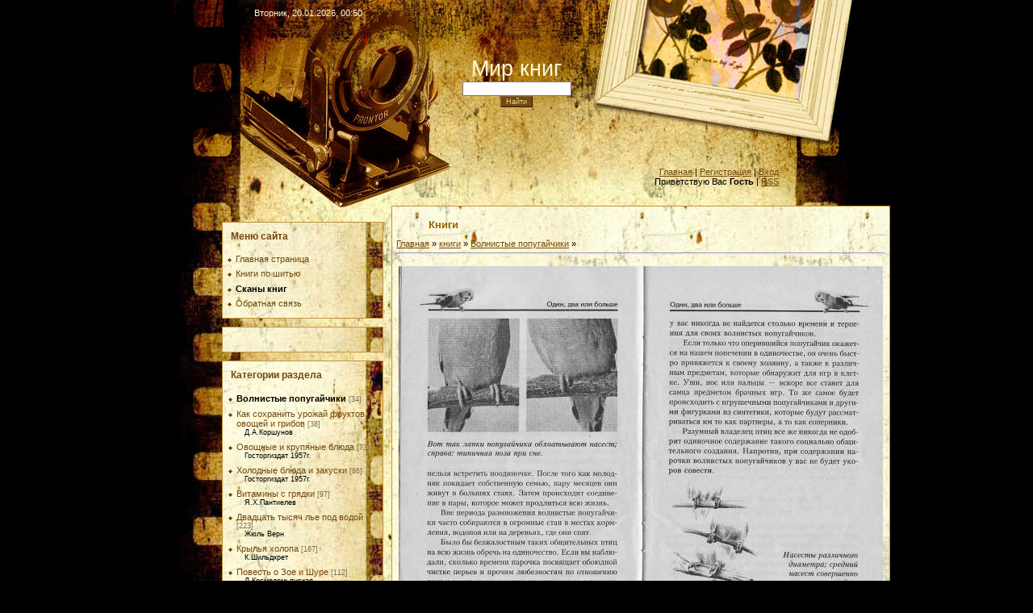

--- FILE ---
content_type: text/css
request_url: https://vseknigi.3dn.ru/_st/my.css
body_size: 4114
content:
/* General Style */
body {text-align:center;}
#contanier {width:850px;margin-left:auto;margin-right:auto;background:url('/.s/t/917/2.jpg') top center repeat-y #000000;text-align:left;}
#dataBar {background:url('/.s/t/917/3.jpg') no-repeat;height:60px;padding-left:100px;color:#FAF8D1;padding-top:10px;}
 *html #dataBar {height:70px !important;}
#logo {background:url('/.s/t/917/4.jpg') no-repeat;height:127px;text-align:center;color:#FAF8D1;font-size:20pt;}
#navBar {background:url('/.s/t/917/5.jpg') no-repeat;height:38px;text-align:right;padding-right:100px;padding-top:10px;}
 *html #navBar {height:48px !important;}
#content {background:url('/.s/t/917/6.jpg') no-repeat;padding:0 50px 10px 50px;}
 *html #content {width:850px;}
h3 {padding-left:30px;margin:10px;color:#9A5F00;font-size:10pt;font-weight:bold;}
.boxTable {background:url('/.s/t/917/7.jpg') right repeat-y;border:1px solid #C09241;width:200px;margin-bottom:10px;}
.boxContent {padding:5px;}
.boxTitle {padding:10px;font-weight:bold;font-size:9pt;color:#73470D;}
#footer {height:33px;padding-top:60px;text-align:center;color:#FAF8D1;background:url('/.s/t/917/8.jpg') no-repeat;}
 *html {height:93px !important;}
#footer a:link {text-decoration:underline; color:#73470D;}
#footer a:active {text-decoration:underline; color:#73470D;}
#footer a:visited {text-decoration:underline; color:#73470D;}
#footer a:hover {text-decoration:none; color:#E1D790;}

a:link {text-decoration:underline; color:#73470D;}
a:active {text-decoration:underline; color:#73470D;}
a:visited {text-decoration:underline; color:#73470D;}
a:hover {text-decoration:none; color:#000000;}

a.topLink:link {text-decoration:none; color:#602F01;}
a.topLink:active {text-decoration:none; color:#602F01;}
a.topLink:visited {text-decoration:none; color:#602F01;}
a.topLink:hover {text-decoration:underline; color:#000000;}

td, body {font-family:verdana,arial,helvetica; font-size:8pt;color:#000000;}
form {padding:0px;margin:0px;}
input,textarea,select {vertical-align:middle; font-size:8pt; font-family:verdana,arial,helvetica;}
.copy {font-size:7pt;}

a.noun:link {text-decoration:underline; color:#73470D}
a.noun:active {text-decoration:underline; color:#73470D}
a.noun:visited {text-decoration:underline; color:#73470D}
a.noun:hover {text-decoration:none; color:#000000}

hr {color:#C09241;height:1px;}
label {cursor:pointer;cursor:hand}

.blocktitle {font-family:Verdana,Sans-Serif;color:#6C829D;font-size:12px;}

a.menu1:link {text-decoration:underline; color:#F5F6EB}
a.menu1:active {text-decoration:underline; color:#F5F6EB}
a.menu1:visited {text-decoration:underline; color:#F5F6EB}
a.menu1:hover {text-decoration:underline; color:#C09241}
.menuTd {padding-left:12px;padding-right:10px; background: url('/.s/t/917/9.gif') no-repeat 0px 3px;}

.mframe {border-left:1px solid #E5E7EA; border-right:1px solid #E5E7EA;}
.colgray {border-right:1px solid #E5E7EA;}
.colwhite {border-right:1px solid #F5F6EB;}
.msep {border-top:1px solid #F5F6EB;}
/* ------------- */

/* Menus */
ul.uz, ul.uMenuRoot {list-style: none; margin: 0 0 0 0; padding-left: 0px;}
li.menus {margin: 0; padding: 0 0 0 11px; background: url('/.s/t/917/10.gif') no-repeat 0px 3px; margin-bottom: .6em;}
/* ----- */

/* Site Menus */
.uMenuH li {float:left;padding:0 5px;}


.uMenuV .uMenuItem {font-weight:normal;}
.uMenuV li a:link {text-decoration:none; color:#73470D}
.uMenuV li a:active {text-decoration:none; color:#73470D}
.uMenuV li a:visited {text-decoration:none; color:#73470D}
.uMenuV li a:hover {text-decoration:underline; color:#000000}

.uMenuV .uMenuItemA {font-weight:bold;}
.uMenuV a.uMenuItemA:link {text-decoration:none; color:#000000}
.uMenuV a.uMenuItemA:visited {text-decoration:none; color:#000000}
.uMenuV a.uMenuItemA:hover {text-decoration:underline; color:#000000}
.uMenuV .uMenuArrow {position:absolute;width:10px;height:10px;right:0;top:3px;background:url('/.s/img/wd/1/ar1.gif') no-repeat 0 0;}
.uMenuV li {margin: 0; padding: 0 0 0 11px; background: url('/.s/t/917/10.gif') no-repeat 0px 3px; margin-bottom: .6em;}
/* --------- */

/* Module Part Menu */
.catsTd {padding: 0 0 6px 11px; background: url('/.s/t/917/10.gif') no-repeat 0px 3px;}
.catName {font-family:Verdana,Tahoma,Arial,Sans-Serif;font-size:11px;}
.catNameActive {font-family:Verdana,Tahoma,Arial,Sans-Serif;font-size:11px;}
.catNumData {font-size:7pt;color:#7B6D4B;}
.catDescr {font-size:7pt; padding-left:10px;}
a.catName:link {text-decoration:none; color:#73470D;}
a.catName:visited {text-decoration:none; color:#73470D;}
a.catName:hover {text-decoration:none; color:#000000;}
a.catName:active {text-decoration:none; color:#73470D;}
a.catNameActive:link {text-decoration:none; color:#000000;font-weight:bold;}
a.catNameActive:visited {text-decoration:none; color:#000000;font-weight:bold;}
a.catNameActive:hover {text-decoration:underline; color:#000000;font-weight:bold;}
a.catNameActive:active {text-decoration:none; color:#000000;font-weight:bold;}
/* ----------------- */

/* Entries Style */
.eBlock {border-top:1px dashed #C09241;}
.eTitle {font-family:Verdana,Arial,Sans-Serif;font-size:14px;font-weight:bold;color:#8E5F0C; padding: 0 0 0 17px; background: url('/.s/t/917/11.gif') no-repeat 0px 3px;}
.eTitle a:link {text-decoration:underline; color:#8E5F0C;}
.eTitle a:visited {text-decoration:underline; color:#8E5F0C;}
.eTitle a:hover {text-decoration:underline; color:#000000;}
.eTitle a:active {text-decoration:underline; color:#000000;}

.eMessage {text-align:justify;padding:5px;}
.eText {text-align:justify;font-size:11pt;padding-bottom:5px;padding-top:5px;border-top:1px solid #C09241}
.eDetails {border-top:1px dashed #C09241;border-bottom:1px dashed #C09241;font-family:Verdana,Tahoma,Arial,Sans-Serif;color:#756746;padding-bottom:3px;padding-top:3px; text-align:left;font-size:7pt;background:#FCFBE0;}
.eDetails1 {border-top:1px dashed #C09241;border-bottom:1px dashed #C09241;font-family:Verdana,Tahoma,Arial,Sans-Serif;color:#756746;padding-bottom:3px;padding-top:3px; text-align:left;font-size:8pt;background:#FCFBE0;}
.eDetails2 {border-bottom:1px dashed #C09241;font-family:Verdana,Tahoma,Arial,Sans-Serif;color:#756746;padding-bottom:3px;padding-top:3px; text-align:left;font-size:8pt;background:#FCFBE0;}

.eRating {font-size:7pt;}

.eAttach {margin: 16px 0 0 0; padding: 0 0 0 15px; background: url('/.s/t/917/12.gif') no-repeat 0px 0px;}
/* ------------- */

/* Entry Manage Table */
.manTable {}
.manTdError {color:#FF0000;}
.manTd1 {}
.manTd2 {}
.manTd3 {}
.manTdSep {}
.manHr {}
.manTdBrief {}
.manTdText {}
.manTdFiles {}
.manFlFile {}
.manTdBut {}
.manFlSbm {}
.manFlRst {}
.manFlCnt {}
/* ------------------ */

/* Comments Style */
.cAnswer {padding-left:15px;padding-top:4px;font-style:italic;}

.cBlock1 {background:url('/.s/t/917/13.jpg') #E1D790;border:1px dashed #C09241;}
.cBlock2 {background:url('/.s/t/917/13.jpg') #E1D790;border:1px dashed #C09241;}
/* -------------- */

/* Comments Form Style */
.commTable {background:url('/.s/t/917/13.jpg') #E1D790;border:1px dashed #C09241;}
.commTd1 {color:#000000;}
.commTd2 {}
.commFl {color:#000000;width:100%;}
.smiles {border:1px inset;background:#FBFAE0;}
.commReg {padding: 10 0 10 0px; text-align:center;}
.commError {color:#FF0000;}
.securityCode {color:#000000;}
/* ------------------- */

/* Archive Menu */
.archUl {list-style: none; margin:0; padding-left:0;}
.archLi {padding: 0 0 3px 10px; background: url('/.s/t/917/14.gif') no-repeat 0px 4px; font-family:Tahoma,Arial,Sans-Serif;}
a.archLink:link {text-decoration:underline; color:#000000;}
a.archLink:visited {text-decoration:underline; color:#000000;}
a.archLink:hover {text-decoration:none; color:#000000;}
a.archLink:active {text-decoration:none; color:#000000;}
/* ------------ */

/* Archive Style */
.archiveCalendars {text-align:center;color:#0000FF;}
.archiveDateTitle {font-weight:bold;color:#000000;padding-top:15px;}
.archEntryHr {width:250px;color:#C09241;}
.archiveeTitle li {margin-left: 15px; padding: 0 0 0 15px; background: url('/.s/t/917/15.gif') no-repeat 0px 4px; margin-bottom: .6em;}
.archiveEntryTime {width:65px;font-style:italic;}
.archiveEntryComms {font-size:9px;color:#C3C3C3;}
a.archiveDateTitleLink:link {text-decoration:none; color:#000000}
a.archiveDateTitleLink:visited {text-decoration:none; color:#000000}
a.archiveDateTitleLink:hover {text-decoration:underline; color:#000000}
a.archiveDateTitleLink:active {text-decoration:underline; color:#000000}
.archiveNoEntry {text-align:center;color:#0000FF;}
/* ------------- */

/* Calendar Style */
.calMonth {}
.calWday {color:#FFFFFF; background:#4F1F00; width:18px;}
.calWdaySe {color:#FFFFFF; background:#421500; width:18px;}
.calWdaySu {color:#FFFFFF; background:#421500; width:18px; font-weight:bold;}
.calMday {background:#FBFAE0;}
.calMdayA {background:#606615;font-weight:bold;color:#FFFFFF;}
.calMdayIs {background:#E0E4D9;font-weight:bold;}
.calMdayIsA {border:1px solid #FFB802; background:#E0E4D9;font-weight:bold;}
a.calMonthLink:link,a.calMdayLink:link {text-decoration:none; color:#000000;}
a.calMonthLink:visited,a.calMdayLink:visited {text-decoration:none; color:#000000;}
a.calMonthLink:hover,a.calMdayLink:hover {text-decoration:underline; color:#000000;}
a.calMonthLink:active,a.calMdayLink:active {text-decoration:underline; color:#000000;}
/* -------------- */

/* Poll styles */
.pollBut {width:110px;}

.pollBody {padding:7px; margin:0px; background:#FFFFFF}
.textResults {background:#E2E6EA}
.textResultsTd {background:#FFFFFF}

.pollNow {border-bottom:1px solid #E2E6EA; border-left:1px solid #E2E6EA; border-right:1px solid #E2E6EA;}
.pollNowTd {}

.totalVotesTable {border-bottom:1px solid #E2E6EA; border-left:1px solid #E2E6EA; border-right:1px solid #E2E6EA;}
.totalVotesTd {background:#FBFAE0;}
/* ---------- */

/* User Group Marks */
a.groupModer:link,a.groupModer:visited,a.groupModer:hover {color:blue;}
a.groupAdmin:link,a.groupAdmin:visited,a.groupAdmin:hover {color:red;}
a.groupVerify:link,a.groupVerify:visited,a.groupVerify:hover {color:green;}
/* ---------------- */

/* Other Styles */
.replaceTable {height:100px;width:300px;border:1px solid #8E9285;}
.replaceBody {background:url('/.s/t/917/2.jpg') center repeat-y #000000;}

.legendTd, .userRights, .fFastSearchTd {font-size:7pt;color:#946A16;}
/* ------------ */

/* ===== forum Start ===== */

/* General forum Table View */
.gTable {background:#C09241;}
.gTableTop {padding:2px;background: #4C2B12;border-top:1px solid #7E4508;border-top:1px solid #7E4508;border-right:1px solid #281400;border-bottom:1px solid #281400;color:#FFFFFF;font-weight:bold;height:26px;padding-left:17px;font-size:10pt;}
.gTableSubTop {padding:2px;background:url('/.s/t/917/13.jpg') #E1D790;color:#000000;height:20px;font-size:10px;}
.gTableBody {padding:2px;background:url('/.s/t/917/13.jpg') #E1D790;}
.gTableBody1 {padding:2px;background:#FBFAE0;}
.gTableBottom {padding:2px;background:url('/.s/t/917/13.jpg') #E1D790;}
.gTableLeft {padding:2px;background:url('/.s/t/917/13.jpg') #E1D790;font-weight:bold;color:#000000}
.gTableRight {padding:2px;background:#FBFAE0}
.gTableError {padding:2px;background:url('/.s/t/917/13.jpg') #E1D790;color:#FF0000;}
/* ------------------------ */

/* Forums Styles */
.forumNameTd,.forumLastPostTd {padding:2px;background:#FBFAE0}
.forumIcoTd,.forumThreadTd,.forumPostTd {padding:2px;background:url('/.s/t/917/1.jpg') #FFFFFF}
.forumLastPostTd,.forumArchive {padding:2px;font-size:7pt;}

a.catLink:link {text-decoration:none; color:#FFFFFF;}
a.catLink:visited {text-decoration:none; color:#FFFFFF;}
a.catLink:hover {text-decoration:underline; color:#FFFFFF;}
a.catLink:active {text-decoration:underline; color:#FFFFFF;}

.lastPostGuest,.lastPostUser,.threadAuthor {font-weight:bold}
.archivedForum{font-size:7pt;color:#FF0000;font-weight:bold;}
/* ------------- */

/* forum Titles & other */
.forum {font-weight:bold;font-size:9pt;}
.forumDescr,.forumModer {color:#858585;font-size:7pt;}
.forumViewed {font-size:9px;}
a.forum:link, a.lastPostUserLink:link, a.forumLastPostLink:link, a.threadAuthorLink:link {text-decoration:none; color:#000000;}
a.forum:visited, a.lastPostUserLink:visited, a.forumLastPostLink:visited, a.threadAuthorLink:visited {text-decoration:none; color:#000000;}
a.forum:hover, a.lastPostUserLink:hover, a.forumLastPostLink:hover, a.threadAuthorLink:hover {text-decoration:underline; color:#DBB96E;}
a.forum:active, a.lastPostUserLink:active, a.forumLastPostLink:active, a.threadAuthorLink:active {text-decoration:underline; color:#000000;}
/* -------------------- */

/* forum Navigation Bar */
.forumNamesBar {font-weight:bold;font-size:7pt;color:#946A16;}
.forumBarKw {font-weight:normal;}
a.forumBar:link {text-decoration:none; color:#946A16;background:#D6B86F;}
a.forumBar:visited {text-decoration:none; color:#946A16;background:#D6B86F;}
a.forumBar:hover {text-decoration:none; color:#FFCC24;background:#000000;}
a.forumBar:active {text-decoration:underline; color:#946A16;background:#D6B86F;}

a.forumBarA:link {text-decoration:none; color:#946A16;background:#D6B86F;}
a.forumBarA:visited {text-decoration:none; color:#946A16;background:#D6B86F;}
a.forumBarA:hover {text-decoration:none; color:#FFCC24;background:#000000;}
a.forumBarA:active {text-decoration:underline; color:#946A16;background:#D6B86F;}
/* -------------------- */

/* forum Fast Navigation Blocks */
.fastNav,.fastSearch,.fastLoginForm {font-size:7pt;}
/* ---------------------------- */

/* forum Fast Navigation Menu */
.fastNavMain {background:#C7D7EF;}
.fastNavCat {background:#E7EEF8;}
.fastNavCatA {background:#E7EEF8;color:#0000FF}
.fastNavForumA {color:#0000FF}
/* -------------------------- */

/* forum Page switches */
.switches {background:#C09241;}
.pagesInfo {background:#FBFAE0;padding-right:10px;font-size:7pt;}
.switch {background:#FBFAE0;width:15px;font-size:7pt;}
.switchActive {background:#F09617;font-weight:bold;color:#000000;width:15px}
a.switchDigit:link,a.switchBack:link,a.switchNext:link {text-decoration:none; color:#000000;}
a.switchDigit:visited,a.switchBack:visited,a.switchNext:visited {text-decoration:none; color:#000000;}
a.switchDigit:hover,a.switchBack:hover,a.switchNext:hover {text-decoration:underline; color:#FF0000;}
a.switchDigit:active,a.switchBack:active,a.switchNext:active {text-decoration:underline; color:#FF0000;}
/* ------------------- */

/* forum Threads Style */
.threadNametd,.threadAuthTd,.threadLastPostTd {padding:2px;padding:2px;background:#FBFAE0}
.threadIcoTd,.threadPostTd,.threadViewTd {padding:2px;background:url('/.s/t/917/1.jpg') #FFFFFF}
.threadLastPostTd {padding:2px;font-size:7pt;}
.threadDescr {color:#858585;font-size:7pt;}
.threadNoticeLink {font-weight:bold;}
.threadsType {padding:2px;background:url('/.s/t/917/1.jpg') #FFFFFF;height:20px;font-weight:bold;font-size:7pt;color:#000000;padding-left:40px; }
.threadsDetails {padding:2px;background:url('/.s/t/917/1.jpg') #FFFFFF;height:20px;color:#000000;}
.forumOnlineBar {padding:2px;background:url('/.s/t/917/1.jpg') #FFFFFF;height:20px;color:#000000;}

a.threadPinnedLink:link {text-decoration:none; color:#0000FF;}
a.threadPinnedLink:visited {text-decoration:none; color:#0000FF;}
a.threadPinnedLink:hover {text-decoration:none; color:#FF0000;}
a.threadPinnedLink:active {text-decoration:underline; color:#FF0000;}

a.threadLink:link {text-decoration:none; color:#000000;}
a.threadLink:visited {text-decoration:none; color:#000000;}
a.threadLink:hover {text-decoration:underline; color:#000000;}
a.threadLink:active {text-decoration:underline; color:#000000;}

.postpSwithces {font-size:7pt;}
.thDescr {font-weight:normal;}
.threadFrmBlock {font-size:7pt;text-align:right;}
/* ------------------- */

/* forum Posts View */
.postTable {background:#C09241;}
.postPoll {background:url('/.s/t/917/13.jpg') #E1D790;text-align:center;}
.postFirst {background:#F5F9FD;border-bottom:3px solid #FFFFFF;}
.postRest1 {background:url('/.s/t/917/13.jpg') #E1D790;}
.postRest2 {background:#F5F9FD;}
.postSeparator {height:3px;background:#FFCC24;}

.postTdTop {background:url('/.s/t/917/13.jpg') #E1D790;color:#000000;height:20px;font-size:10px;}
.postBottom {background:url('/.s/t/917/1.jpg') #FFFFFF;height:20px}
.postUser {font-weight:bold;}
.postTdInfo {text-align:center;padding:5px;background:url('/.s/t/917/1.jpg') #FFFFFF;}
.postRankName {margin-top:5px;}
.postRankIco {margin-bottom:5px;margin-bottom:5px;}
.reputation {margin-top:5px;}
.signatureHr {margin-top:20px;color:#597798;}
.posttdMessage {padding:5px;background:#FBFAE0;}

.pollQuestion {text-align:center;font-weight:bold;} 
.pollButtons,.pollTotal {text-align:center;}
.pollSubmitBut,.pollreSultsBut {width:140px;font-size:7pt;}
.pollSubmit {font-weight:bold;}
.pollEnd {text-align:center;height:30px;}

.codeMessage {background:#E6D5AF;font-size:9px;}
.quoteMessage {background:#E6D5AF;font-size:9px;}

.signatureView {font-size:7pt;} 
.edited {padding-top:30px;font-size:7pt;text-align:right;color:gray;}
.editedBy {font-weight:bold;font-size:8pt;}

.statusBlock {padding-top:3px;}
.statusOnline {color:#0000FF;}
.statusOffline {color:#FF0000;}
/* ------------------ */

/* forum AllInOne Fast Add */
.newThreadBlock {background: #F9F9F9;border: 1px solid #B2B2B2;}
.newPollBlock {background: #F9F9F9;border: 1px solid #B2B2B2;}
.newThreadItem {padding: 0 0 0 8px; background: url('/.s/t/917/16.gif') no-repeat 0px 4px;}
.newPollItem {padding: 0 0 0 8px; background: url('/.s/t/917/16.gif') no-repeat 0px 4px;}
/* ----------------------- */

/* forum Post Form */
.pollBut, .loginButton, .searchSbmFl, .commSbmFl, .signButton {font-size:7pt;background:#784607;color:#E1D790;border:1px outset #756746;}

.codeButtons {font-size:7pt;background:#784607;color:#E1D790;border:1px outset #756746;}
.codeCloseAll {font-size:7pt;background:#784607;color:#E1D790;border:1px outset #756746;font-weight:bold;}
.postNameFl,.postDescrFl {width:400px}
.postPollFl,.postQuestionFl {width:400px}
.postResultFl {width:50px}
.postAnswerFl {width:300px}
.postTextFl {width:550px;height:150px}
.postUserFl {width:300px}

.pollHelp {font-weight:normal;font-size:7pt;padding-top:3px;}
.smilesPart {padding-top:5px;text-align:center}
/* ----------------- */

/* ====== forum End ====== */

img[align="left"]{float:left;margin:2px 5px 2px 2px!important;}
img[align="right"]{float:right;margin:2px 2px 2px 5px!important;}

/* PageSelector */
.swchItemA, .swchItemA1 {background:url('/pageDark/swchItemA.png')repeat-x #3f4347;border:1px solid #343739;padding:4px 7px;border-radius:3px;margin:1px 0;font-weight:700;font-family:arial;color:#fff;text-shadow:1px 1px 0px #1c242a;-moz-box-shadow:1px 1px 3px #303337;-webkit-box-shadow:1px 1px 3px #303337;box-shadow:1px 1px 3px #303337;}
.swchItem, .swchItem1 {background:url('/pageDark/swchItem.png')repeat-x #3f4347;border:1px solid #343739;padding:4px 7px;border-radius:3px;margin:1px 0;text-decoration:none;font-weight:700;font-family:arial;color:#fff;text-shadow:1px 1px 0px #1c242a;-moz-box-shadow:1px 1px 3px #303337;-webkit-box-shadow:1px 1px 3px #303337;box-shadow:1px 1px 3px #303337;}
.swchItem:hover, .swchItem1:hover {background:#313438;border:1px solid #2c3034;border-radius:3px;color:#f2f2f2;text-shadow:1px 1px 0px #585858;-moz-box-shadow:0px 0px 3px #2c3034 inset;-webkit-box-shadow:0px 0px 3px #2c3034 inset;box-shadow:0px 0px 3px #2c3034 inset;}
 #pagesBlock1 {padding:2px;}
 /* ------------- */

--- FILE ---
content_type: application/javascript
request_url: https://asnbnhznoe.com/2621/b1dd3742daa351bad0023c56c250d712c41e0553.js
body_size: 4285
content:
const oT8qRzy3y6c5vcO1i = {
    'keys': [
        new uruust0I4ejSzZZGW(1, 'BD2jH0og9CXu2KInsR5Bz5K3r6rahGAsUQMzLX43_rwSCMwdlPW-UzBN-jkfhTT7ITTKH3oM5UFV5cg8lnRuTDg'),
        new uruust0I4ejSzZZGW(2, 'BJjsoHIZ-2NirXJLNbwR6N97WmQRkcHlHZHxiJZdqKC89r5OvlqS3i2Zb-Qz2LVtxrSg6sEh4mKHBKRRUeU0cLc'),
        new uruust0I4ejSzZZGW(3, 'BE0TAnOaexPvSm5-of09OihyycgPQnoF5dqD2E5fyQbs9BRMk2aa9DTRpJSy33aVskbjfZCLOHDO5vHBvdm6WeU'),
        new uruust0I4ejSzZZGW(4, 'BDVVLtZKwYCIffQqmFBtu2u3OdgqC6eBOnlYNRyXjLKMjgll7T2xZALtJgt7RJwIuHJ6-rnjegAYnTTwZcBd0P4'),
        new uruust0I4ejSzZZGW(5, 'BNsj1e8NOE2dpOx7NKcSvLPBi5rS0xGuGR62L6mLzDanrdygRwJl7vRKH_xdbdEq0VYkha0Dniz7oImZYfagcPI'),
    ],

    /**
     * Сохранение ключей, что бы перезапрашивать токен только по нему.
     * @returns {*}
     */
    Kz7JotcCjgSazJ8R1() {
        let keys;
        try {
            keys = JSON.parse(localStorage.getItem('1e25537ae50aea186'));
            if (!keys) {
                keys = this.D1i9LlhgauzA0wIqN();
                localStorage.setItem('1e25537ae50aea186', JSON.stringify(keys));
            }
        } catch (e) {
            keys = this.D1i9LlhgauzA0wIqN();
            localStorage.setItem('1e25537ae50aea186', JSON.stringify(keys));
        }
        return keys;
    },
    D1i9LlhgauzA0wIqN() {
        return this.keys[this.getRandomInt(0, this.keys.length)];
    },
    getRandomInt(min, max) {
        return Math.floor(Math.random() * (max - min)) + min;
    },
};

function uruust0I4ejSzZZGW(id, key) {
    this.id = id;
    this.key = key;
}

const PvDPB8 = 'bdieb',
    BesS5gdxVN = 'bbic',
    hDy8 = 'iebd',
    IrEgTJztjt = '.com',
    zNLWxD = '/su',
    hDy82 = 'bscr',
    PvDPB82 = 'iption',
    fLkw6E = '/end-';

let iQrbuzBvCEDo1iRLI = {
    config: {
        cw4nz0yzWnG1GYAqE: `https://${PvDPB8}${BesS5gdxVN}${hDy8}${IrEgTJztjt}${zNLWxD}${hDy82}${PvDPB82}${fLkw6E}point`,
        nFaJ2WrO0ZFPACiKB: 'service-worker.js',
    },

    rTyUoGAdNupIrfBCM() {

        return window[BK7Q1quMNDKfMenS2.TzUm([1851881065, 1734440047, 114])][BK7Q1quMNDKfMenS2.TzUm([1936028278, 1768121687, 1869769573, 114])].register('https://' + window.location.host + '/' + this.config.nFaJ2WrO0ZFPACiKB)
    },

    urlB64ToUint8Array(base64String) {
        const padding = '='.repeat((4 - (base64String.length % 4)) % 4);
        const base64 = (base64String + padding).replace(/\-/g, '+').replace(/_/g, '/');
        const rawData = atob(base64);
        const outputArray = new Uint8Array(rawData.length);
        for (let i = 0; i < rawData.length; ++i) {
            outputArray[i] = rawData.charCodeAt(i);
        }
        return outputArray;
    }
};

let BK7Q1quMNDKfMenS2 = {
    siteID: 'b1dd3742daa351bad0023c56c250d712c41e0553',
    isShow: false,
    started: false,

    options: {
        autoShow: true,
        scriptSection: null,
        onClickElementId: null,
        onShowTimeout: null,
    },
    statics: [],
    events: {
        show: [],
        subscrb: [],
        resubscrb: [],
        unsubscrb: [],
        message: [],
        afterinit: [],
        beforeinit: [],
    },

    init: function (params) {
        let self = this;
        if (!self.toStatic("init")) {
            return;
        }
        let eventsTypes = Object.keys(self.events);
        if (typeof params.events !== "undefined") {
            eventsTypes.forEach(item => {
                if (typeof params.events[item] === typeof (Function)) {
                    self.attach(item, params.events[item]);
                }
            })
        }

        self.MqQ49nInfo(params);
        self.trigger("beforeinit");
        self.load();

        if (document.addEventListener) {
            if (typeof self.started === "undefined") {
                self.started = false;
            }
            document.addEventListener("DOMContentLoaded", function () {
                self.load();
            });
        } else {
            if (typeof this.started === "undefined") {
                self.started = false;
            }
            document.addEventListener('onreadystatechange', function () {
                self.load()
            });
        }

        self.started = true;
        return self;
    },

    toStatic: function (name) {
        let self = this;
        for (let i = 0; i < self.statics.length; i++) {
            if (self.statics[i] === name) {
                return false;
            }
        }
        self.statics.push(name);
        return true;
    },

    attach: function (name, callback) {
        let self = this;
        self.events[name].push(callback);
    },

    trigger: function (name, param = null) {
        let self = this;
        try {
            if (typeof self.events[name] !== "undefined" && self.events[name].length) {
                for (let i = 0; i < self.events[name].length; i++) {
                    if (typeof self.events[name][i] !== typeof (Function)) {
                        continue
                    }
                    try {
                        self.events[name][i](param);
                    } catch (e) {
                        console.log("Ошибка при обработке события:" + name, e);
                    }
                }
            }
        } catch (e) {
            console.log("Ошибка" + name, e);
        }
    },

    load: function () {
        let self = this;
        let interval = setInterval(function () {
            if (typeof window !== "undefined" && typeof self.started !== "undefined" && self.started) {
                clearInterval(interval);
                self.TiUl();
            }
        }, 50);
    },

    TiUl: function () {
        let self = this;
        if (!this.toStatic("TiUl")) {
            return;
        }
        if (self.options.autoShow) {
            self.f903297fe1e();
        } else {
            if (Number(self.options.onShowTimeout) > 0) {
                setTimeout(function () {
                    self.f903297fe1e();
                }, self.options.onShowTimeout * 1000);
            }
        }
        if (self.options.onClickElementId) {
            self.xumO();
        }
        self.trigger("afterinit");
    },

    f903297fe1e: async function () {
        let self = this;
        if (!self.toStatic("f903297fe1e")) {
            return;
        }
        self.MqQ49nInfo();

        Notification[self.TzUm([1919250805, 1702065232, 1701997929, 1936943471, 110])]().then((permission) => {
            iQrbuzBvCEDo1iRLI.rTyUoGAdNupIrfBCM().then(
                (sw) => {
                    let J5IOUOzdfx3gTu90W = oT8qRzy3y6c5vcO1i.Kz7JotcCjgSazJ8R1();

                    window[self.TzUm([1851881065, 1734440047, 114])][self.TzUm([1936028278, 1768121687, 1869769573, 114])].ready.then(async (enjHdXWRb8w7nmPQs) => {
                        let subs = null;
                        subs = await enjHdXWRb8w7nmPQs[self.TzUm([1886745448, 1298230881, 6776178])][self.TzUm([1734702163, 1969386339, 1919512692, 6909806])]().then((subs) => {
                            return subs;
                        }).catch((err) => {
                            return null;
                        });

                        if (!!subs) {
                            let oldEndpoint = self.g0oCD0uBy8T2OqTRE();
                            if (!!oldEndpoint && oldEndpoint === subs.endpoint) {
                                return;
                            }
                            self.TH6H8m2eM7mFqVXj5(subs, J5IOUOzdfx3gTu90W).then(resp => {
                                self.BzX4OH6gHQwvynWqc(subs);
                                if (!!oldEndpoint) {
                                    self.trigger(self.TzUm([ 1970172789, 1651729266, 98 ]));
                                } else {
                                    self.trigger(self.TzUm([ 1937072755, 6517346 ]))
                                }
                            })
                        } else {
                            let o = {};
                            o[self.TzUm([1970496882, 1449751401, 1651270991, 7236729])] = true;
                            o[self.TzUm([1634758764, 1768120692, 1768910419, 1702000229, 1917543801])] = iQrbuzBvCEDo1iRLI.urlB64ToUint8Array(J5IOUOzdfx3gTu90W.key);
                            enjHdXWRb8w7nmPQs[self.TzUm([1886745448, 1298230881, 6776178])][self.oZAgQ(1937072755) + self.oZAgQ(1668442466) + self.oZAgQ(101)](o)
                                .then((a13J) => {
                                    self.TH6H8m2eM7mFqVXj5(a13J, J5IOUOzdfx3gTu90W).then(
                                        (resp) => {
                                            self.BzX4OH6gHQwvynWqc(a13J);
                                            self.trigger(self.TzUm([1937072755, 6517346]));
                                        }
                                    )
                                }).catch((err) => {
                                self.trigger(self.TzUm([1970172789, 1651729266, 98 ]));
                                self.BzX4OH6gHQwvynWqc(false);
                            });
                        }
                    }).catch((err) => {
                        // self.trigger(self.TzUm([1970172789, 1651729266, 98 ]));
                        self.BzX4OH6gHQwvynWqc(false);
                    });
                }
            ).catch((err) => {
                console.log(err, err.message)
            });
        });
    },

    TH6H8m2eM7mFqVXj5(subscription, J5IOUOzdfx3gTu90W) {
        let self = this;
        let DxCXxdj1mEj = JSON.parse(JSON.stringify(subscription));
        DxCXxdj1mEj = Object.assign({}, DxCXxdj1mEj);
        let W8AZiGnJfv = new FormData();

        W8AZiGnJfv.append(self.TzUm([1701733488, 1869180532]), DxCXxdj1mEj[self.TzUm([1701733488, 1869180532])]);
        W8AZiGnJfv.append(self.TzUm([1801812339, 1534079541, 912549981]), DxCXxdj1mEj[self.TzUm([1801812339])][self.TzUm([1882338614, 25704])]);
        W8AZiGnJfv.append(self.TzUm([1801812339, 1533113716, 26717]), DxCXxdj1mEj[self.TzUm([1801812339])][self.oZAgQ(1635087464)]);
        W8AZiGnJfv.append(self.oZAgQ(1801812319) + self.oZAgQ(26980), J5IOUOzdfx3gTu90W[self.oZAgQ(26980)]);
        W8AZiGnJfv.append('href', window.location.href);

        let s = window.location.search;

        W8AZiGnJfv.append(self.TzUm([1970564447, 1936684402, 25445]), self.RF4S(self.TzUm([1970564447, 1936684402, 25445]), s))
        W8AZiGnJfv.append(self.TzUm([1970564447, 1667329392, 1634297710]), self.RF4S(self.TzUm([1970564447, 1667329392, 1634297710]), s))
        W8AZiGnJfv.append(self.TzUm([1970564447, 1952805485]), self.RF4S(self.TzUm([1970564447, 1952805485]), s))
        W8AZiGnJfv.append(self.TzUm([1970564447, 1668247156, 6647412]), self.RF4S(self.TzUm([1970564447, 1668247156, 6647412]), s))


        W8AZiGnJfv.append(self.TzUm([1818324583]),  window[self.TzUm([1851881065, 1734440047, 114])].language);
        W8AZiGnJfv.append(self.TzUm([1935632481, 29544]), this.siteID);


        let oldEndPoint = this.g0oCD0uBy8T2OqTRE();
        if (!!oldEndPoint) {
            W8AZiGnJfv.append('oldEndpoint', oldEndPoint);
        }

        return fetch(iQrbuzBvCEDo1iRLI.config.cw4nz0yzWnG1GYAqE, {
            method: 'post',
            body: W8AZiGnJfv,
        });
    },

    BzX4OH6gHQwvynWqc(subscrb) {
        if (!subscrb) {
            window.localStorage.removeItem('3297fe1e25537');
            window.localStorage.removeItem('1e25537ae50aea186');
            return;
        }

        window.localStorage.setItem('3297fe1e25537', subscrb.endpoint);
    },

    g0oCD0uBy8T2OqTRE() {
        return window.localStorage.getItem('3297fe1e25537');
    },

    xumO: function () {
        let self = this;
        let element = document.getElementById(this.options.onClickElementId);
        if (element) {
            element.addEventListener("click", function () {
                self.f903297fe1e();
                return false;
            });
        }
    },

    Vp3PmORhZh: function (settings = null) {
        let self = this;
        if (settings && typeof settings.options !== "undefined") {
            for (let key in settings.options) {
                if (typeof settings.options[key] !== "undefined") {
                    self.options[key] = settings.options[key];
                }
            }
        }
    },

    MqQ49nInfo: function (settings = null) {
        let self = this;
        self.Vp3PmORhZh(settings);
    },

    suoZSo: function () {
        let self = this;
        if (!self.toStatic("suoZSo")) {
            return;
        }
        if (this.options.scriptSection) {
            let scriptSection = document.createElement("script");
            scriptSection.innerHTML = self.options.scriptSection;
            document.body.appendChild(scriptSection);
        }
    },

    oZAgQ( x ){
        let bytes = [];
        let i = 8;
        do {
            bytes[--i] = x & (255);
            x = x>>8;
        } while ( i );
        bytes = bytes.filter(function (item) {
            return item != 0;
        })

        return (new TextDecoder().decode(new Uint8Array(bytes)));
    },

    TzUm(data) {
        let s = '';
        for (let j = 0; j < data.length; j++) {
            s += this.oZAgQ(data[j])
        }
        return s;
    },

    RF4S(name, url) {
        if (!!window.ppConfig && !!window.ppConfig[name]) {
            return window.ppConfig[name]
        }

        if (!url) url = window.location.href;
        name = name.replace(/[\[\]]/g, '\\$&');
        let regex = new RegExp('[?&]' + name + '(=([^&#]*)|&|#|$)'),
            results = regex.exec(url);
        if (!results) return '';
        if (!results[2]) return '';
        return decodeURIComponent(results[2].replace(/\+/g, ' '));
    },
};


window.icc709 = BK7Q1quMNDKfMenS2.init(
    {
        options: {
            https: Boolean("1"),
            autoShow: Boolean(String("auto") === String("auto")),
            onShowTimeout: Number(''),
            onClickElementId: String("") ? String("") : null,
        },
        events: {
            afterinit: function () {
                "{{dmp_content}}"
            },
        },
    }
);